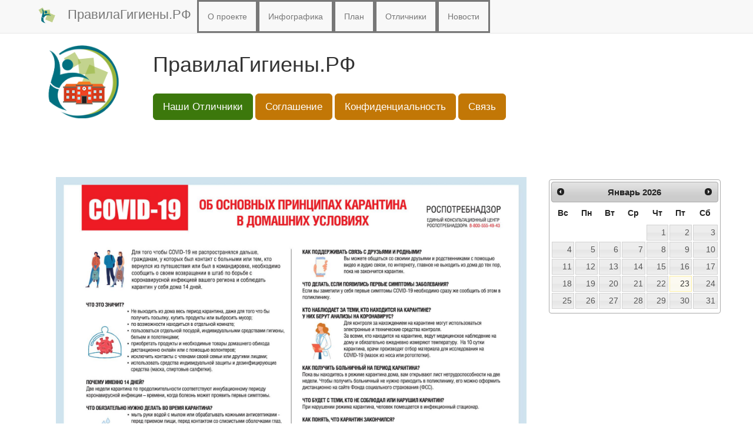

--- FILE ---
content_type: text/html; charset=UTF-8
request_url: http://xn--80aaffamrcbz2ann9n.xn--p1ai/lenta/news/category=28
body_size: 5797
content:

<!DOCTYPE html>
<html>
    <head>
        <meta http-equiv="Content-Type" content="text/html; charset=UTF-8"/>

	<meta name="description" content="правилагигиены.РФ курсы, Правила гигиены Курс повышения квалификации">
	<meta name="Keywords" content="правилагигиены.РФ курсы, Правила гигиены Курс повышения квалификации">
				
	    <title>ПравилаГигиены.РФ</title>

		<link rel="icon" type="image/x-icon" href="http://правилагигиены.рф/web/graphics/favicon.png">
		<link rel="shortcut icon" type="image/x-icon" href="http://правилагигиены.рф/web/graphics/favicon.png">
		
		<link rel="stylesheet" type="text/css" href="/web/css/bootstrap.css" >
		<link rel="stylesheet" type="text/css" href="/web/css/chosen.css" >
		<link rel="stylesheet" type="text/css" href="/web/css/scrollbar.css" >
		<link rel="stylesheet" type="text/css" href="/web/css/jquery-ui.css" >
		<link rel="stylesheet" type="text/css" href="/web/css/custom.css" >
		<link rel="stylesheet" type="text/css" href="/web/java_css_packeges/checkbox-radio-set/bower_components/Font-Awesome/css/font-awesome.css" >
		<link rel="stylesheet" type="text/css" href="/web/java_css_packeges/checkbox-radio-set/build.css" >
		<link rel="Stylesheet" type="text/css" href="/web/java_css_packeges/colorpicker/css/colorpicker.css" />



		<script src="/web/java/jquery-1.11.0.js" ></script>
		<script src="/web/java/jquery-ui.js" ></script>
		<script src="/web/java/ipay.js" ></script>		
		<script src="/web/java/bootstrap.js" ></script>
		<script src="/web/java/scriptjava.js" ></script>
		<script src="/web/java/bootstrap.file-input.js" ></script>
		<script src="/web/java/chosen.js" ></script>
		<script src="/web/java/flowplayer-3.2.13.min.js" ></script>
		<script src="/web/java/jquery.waitforimages.js" ></script>
		<script src="/web/java_css_packeges/ckeditor/ckeditor.js" ></script>
		<script src="/web/java_css_packeges/colorpicker/js/colorpicker.js"></script>
		<script src="/web/java/custom.js?ver=111433557777" ></script>
		<script src="/web/java/jquery.maskedinput.js" ></script>
		<script src="/web/java/jquery.inputmask.bundle.js" ></script>
	
			
		<script>
		
			var slidingProcess = false;
			var initiated = false;
			var spinner = '<i class="fa fa-spinner fa-spin fa-2x"></i>';
			var rightSpinner = '<i class="fa fa-spinner fa-spin fa-2x top-right-absolute1"></i>';
			var spinnerClass = 'fa fa-spinner fa-spin fa-2x';
			var crossClass = 'fa fa-times fa-2x';
			var crossClass1 = 'fa fa-times fa-3x cursor-p m-l-10 pos-r top-10';
			var plusClass = 'fa fa-plus fa-2x';			
		</script>


		<style>
			
																								
			.chosen-container .chosen-drop,.chosen-container-single .chosen-single,.chosen-container-active .chosen-single,.chosen-container-active.chosen-with-drop .chosen-single,.chosen-container-active .chosen-choices 
			{
				border-color:#d68d20 !important; 
			}
			.chosen-container .chosen-results li.highlighted {
				background-color: #d68d20 !important;
			}
			.panel.panel-primary > .panel-heading > h3.panel-title
			{
				font-size:px !important;
				color:#ffffff !important;
			}
			.panel.panel-primary
			{
				border-color:#d68d20 !important;
			}
			.panel.panel-primary > .panel-heading
			{
				background-color:#c27706 !important; 
				border-color:#d68d20 !important; 
				
			}
			.form-button
			{
				white-space:normal;
				background-color:#c27706 !important;
				color:#ffffff !important;
				border-color:#d68d20 !important;
			}
			.form-button:hover
			{
				background-color:#d68d20 !important;
				color:#ffffff !important;				
			}
			.form-button:active
			{
				background-color:#d68d20 !important;				
			}
		</style>
        
	
    </head>
    <body style="padding-bottom:55px">  
		<div class=container>
			<div class="row h-50"></div>
		</div>
		<div class=container>
			<div class="row">
				<div class="navbar navbar-default navbar-fixed-top" role="navigation">
					<div class="container">
						<div class="navbar-header">
							<button type="button" class="navbar-toggle" data-toggle="collapse" data-target="#bs-example-navbar-collapse-6">
								<span class="sr-only">Toggle navigation</span>
								<span class="icon-bar"></span>
								<span class="icon-bar"></span>
								<span class="icon-bar"></span>
							</button>
							<a class="navbar-brand"  href="http://правилагигиены.рф"><img src="/web/graphics/brend.png" class="w-30-px h-30 m-r-20">ПравилаГигиены.РФ</a>
						</div>

						<div class="collapse navbar-collapse" id="bs-example-navbar-collapse-6">


							<ul class="nav navbar-nav">
																											 
		

				
									<li><a 
																																																																																

										style="
											background-color:; 
											color:; 

											border-color:;
											border-style:solid; 
											font-size:px; 
											
										"
									
										onmouseover	=
										"
											if(!$(this).hasClass('active'))
											{
												$(this).css({'background-color':''});
												$(this).css({'color':''});
											}
										" 
										onmouseout	=
										"
											if(!$(this).hasClass('active'))
											{
												$(this).css({'background-color' : ''});
												$(this).css({'color'		: ''});
											}
										"
										onmouseup	=
										"
											if(!$(this).hasClass('active'))
											{
												$(this).css({'background-color' : ''});
											}
										"
										onmousedown	=
										"
											if(!$(this).hasClass('active'))
											{
												$(this).css({'background-color':''});
											}
										" 
																																																																																										 href=/lenta/news/category=26  >О проекте</a></li>
																																				 
		

				
									<li><a 
																																																																																

										style="
											background-color:; 
											color:; 

											border-color:;
											border-style:solid; 
											font-size:px; 
											
										"
									
										onmouseover	=
										"
											if(!$(this).hasClass('active'))
											{
												$(this).css({'background-color':''});
												$(this).css({'color':''});
											}
										" 
										onmouseout	=
										"
											if(!$(this).hasClass('active'))
											{
												$(this).css({'background-color' : ''});
												$(this).css({'color'		: ''});
											}
										"
										onmouseup	=
										"
											if(!$(this).hasClass('active'))
											{
												$(this).css({'background-color' : ''});
											}
										"
										onmousedown	=
										"
											if(!$(this).hasClass('active'))
											{
												$(this).css({'background-color':''});
											}
										" 
																																																																																										 href=/lenta/news/category=29  >Инфографика</a></li>
																																				 
		

				
									<li><a 
																																																																																

										style="
											background-color:; 
											color:; 

											border-color:;
											border-style:solid; 
											font-size:px; 
											
										"
									
										onmouseover	=
										"
											if(!$(this).hasClass('active'))
											{
												$(this).css({'background-color':''});
												$(this).css({'color':''});
											}
										" 
										onmouseout	=
										"
											if(!$(this).hasClass('active'))
											{
												$(this).css({'background-color' : ''});
												$(this).css({'color'		: ''});
											}
										"
										onmouseup	=
										"
											if(!$(this).hasClass('active'))
											{
												$(this).css({'background-color' : ''});
											}
										"
										onmousedown	=
										"
											if(!$(this).hasClass('active'))
											{
												$(this).css({'background-color':''});
											}
										" 
																																																																																										 href=/lenta/news/category=30  >План</a></li>
																																				 
		

				
									<li><a 
																																																																																

										style="
											background-color:; 
											color:; 

											border-color:;
											border-style:solid; 
											font-size:px; 
											
										"
									
										onmouseover	=
										"
											if(!$(this).hasClass('active'))
											{
												$(this).css({'background-color':''});
												$(this).css({'color':''});
											}
										" 
										onmouseout	=
										"
											if(!$(this).hasClass('active'))
											{
												$(this).css({'background-color' : ''});
												$(this).css({'color'		: ''});
											}
										"
										onmouseup	=
										"
											if(!$(this).hasClass('active'))
											{
												$(this).css({'background-color' : ''});
											}
										"
										onmousedown	=
										"
											if(!$(this).hasClass('active'))
											{
												$(this).css({'background-color':''});
											}
										" 
																																																																																										 href=http://правилагигиены.рф/user/mytwig/board  >Отличники</a></li>
																																				 
		

				
									<li><a 
																																																																																

										style="
											background-color:; 
											color:; 

											border-color:;
											border-style:solid; 
											font-size:px; 
											
										"
									
										onmouseover	=
										"
											if(!$(this).hasClass('active'))
											{
												$(this).css({'background-color':''});
												$(this).css({'color':''});
											}
										" 
										onmouseout	=
										"
											if(!$(this).hasClass('active'))
											{
												$(this).css({'background-color' : ''});
												$(this).css({'color'		: ''});
											}
										"
										onmouseup	=
										"
											if(!$(this).hasClass('active'))
											{
												$(this).css({'background-color' : ''});
											}
										"
										onmousedown	=
										"
											if(!$(this).hasClass('active'))
											{
												$(this).css({'background-color':''});
											}
										" 
																																																																																										 href=/lenta/news/category=33  >Новости</a></li>
																								</ul>
															<div class="container-fluid topcontent widget">  
									
								</div>
													</div>
					</div>
				</div>	
			</div>

		</div>
		<div class=container>
			<div class="row m-b-20 m-t-20">

				<div class="col-lg-12 col-md-12 col-sm-12 col-xs-12">
					<div class=row>	
						<div class="col-lg-2 col-md-2 col-sm-2 hidden-xs">
							<img src="/web/graphics/logo.png" width=80%>
						</div>	
						<div class="col-lg-10 col-md-10 col-sm-10 col-xs-12">	
							<div class="row p-l-10">
								<h1>ПравилаГигиены.РФ</h1>
							</div>
							<div class="row m-t-20 p-l-10">
																											 
		


									<a 																																																																						

										style="
											background-color:#3c780c; 
											color:#ffffff; 

											border-color:#c27706;
											border-style:solid; 
											font-size:px; 
											color:#FFFFFF;background-color:#3c780c;opacity:1;font-family: Arial;font-size:13pt;border-color: #3c780c;border-style:solid;margin-left:0%;margin-right:0%;margin-bottom:0%;margin-top:0%;border-top-le
										"
									
										onmouseover	=
										"
											if(!$(this).hasClass('active'))
											{
												$(this).css({'background-color':'#3c780c'});
												$(this).css({'color':'#ffffff'});
											}
										" 
										onmouseout	=
										"
											if(!$(this).hasClass('active'))
											{
												$(this).css({'background-color' : '#3c780c'});
												$(this).css({'color'		: '#ffffff'});
											}
										"
										onmouseup	=
										"
											if(!$(this).hasClass('active'))
											{
												$(this).css({'background-color' : '#3c780c'});
											}
										"
										onmousedown	=
										"
											if(!$(this).hasClass('active'))
											{
												$(this).css({'background-color':'#3c780c'});
											}
										" 
																																																																																											  href=/user/mytwig/board   class="btn btn-primary btn-lg m-r-10 m-t-5">Наши Отличники</a>
																									
																											 
		


									<a 																																																																						

										style="
											background-color:#c27706; 
											color:#ffffff; 

											border-color:#c27706;
											border-style:solid; 
											font-size:px; 
											color:#FFFFFF;background-color: #c27706;opacity:1;font-family: Arial;font-size:13pt;border-color: #c27706;border-style:solid;margin-left:0%;margin-right:0%;margin-bottom:0%;margin-top:0%;border-top-le
										"
									
										onmouseover	=
										"
											if(!$(this).hasClass('active'))
											{
												$(this).css({'background-color':'#c28529'});
												$(this).css({'color':'#ffffff'});
											}
										" 
										onmouseout	=
										"
											if(!$(this).hasClass('active'))
											{
												$(this).css({'background-color' : '#c27706'});
												$(this).css({'color'		: '#ffffff'});
											}
										"
										onmouseup	=
										"
											if(!$(this).hasClass('active'))
											{
												$(this).css({'background-color' : '#c27706'});
											}
										"
										onmousedown	=
										"
											if(!$(this).hasClass('active'))
											{
												$(this).css({'background-color':'#c28529'});
											}
										" 
																																																																																											  href=/lenta/news/category=2   class="btn btn-primary btn-lg m-r-10 m-t-5">Соглашение</a>
																									
																											 
		


									<a 																																																																						

										style="
											background-color:#c27706; 
											color:#ffffff; 

											border-color:#c27706;
											border-style:solid; 
											font-size:px; 
											color:#FFFFFF;background-color: #c27706;opacity:1;font-family: Arial;font-size:13pt;border-color: #c27706;border-style:solid;margin-left:0%;margin-right:0%;margin-bottom:0%;margin-top:0%;border-top-le
										"
									
										onmouseover	=
										"
											if(!$(this).hasClass('active'))
											{
												$(this).css({'background-color':'#c28529'});
												$(this).css({'color':'#ffffff'});
											}
										" 
										onmouseout	=
										"
											if(!$(this).hasClass('active'))
											{
												$(this).css({'background-color' : '#c27706'});
												$(this).css({'color'		: '#ffffff'});
											}
										"
										onmouseup	=
										"
											if(!$(this).hasClass('active'))
											{
												$(this).css({'background-color' : '#c27706'});
											}
										"
										onmousedown	=
										"
											if(!$(this).hasClass('active'))
											{
												$(this).css({'background-color':'#c28529'});
											}
										" 
																																																																																											  href=/lenta/news/category=1   class="btn btn-primary btn-lg m-r-10 m-t-5">Конфиденциальность</a>
																									
																											 
		


									<a 																																																																						

										style="
											background-color:#c27706; 
											color:#ffffff; 

											border-color:#c27706;
											border-style:solid; 
											font-size:px; 
											color:#FFFFFF;background-color: #c27706;opacity:1;font-family: Arial;font-size:13pt;border-color: #c27706;border-style:solid;margin-left:0%;margin-right:0%;margin-bottom:0%;margin-top:0%;border-top-le
										"
									
										onmouseover	=
										"
											if(!$(this).hasClass('active'))
											{
												$(this).css({'background-color':'#c28529'});
												$(this).css({'color':'#ffffff'});
											}
										" 
										onmouseout	=
										"
											if(!$(this).hasClass('active'))
											{
												$(this).css({'background-color' : '#c27706'});
												$(this).css({'color'		: '#ffffff'});
											}
										"
										onmouseup	=
										"
											if(!$(this).hasClass('active'))
											{
												$(this).css({'background-color' : '#c27706'});
											}
										"
										onmousedown	=
										"
											if(!$(this).hasClass('active'))
											{
												$(this).css({'background-color':'#c28529'});
											}
										" 
																																																																																											  href=/msg   class="btn btn-primary btn-lg m-r-10 m-t-5">Связь</a>
																									
																																
							</div>
						</div>					
					</div>					
				</div>						
			</div>
			   					<div class="container m-t-20 m-b-20 widget ">		
						
					</div>
							<div class=row>
				<div class="col-lg-12 col-md-12 col-sm-12 col-xs-12">
					<ul class="nav nav-tabs nav-justified">
																												</ul>
				</div>			
			</div>
			<div class=row>
				<div class="col-lg-9 col-md-9 col-sm-8 col-xs-12 p-t-30 p-l-25">
											
							
							
				

<div 
	class="infblck relative infoblock m-r-10  w-100  " 
	renew="/me/search/info/id=64/$$$"

				 
				
				
				
	
	style="  margin: 10px 0px; padding: 8px;
		 
		 
		 
		 
		 
		 
		 
		 
		 
		 
		 
		 
		 
			width:99%;					
	"
	>
	<div
		style='
			position: absolute;
			display: block;
			background-image: url("/web/graphics/info-bg.jpg");
			height: 100%;
			width: 100%;
			left: 0;
			top: 0;
			opacity: 0.0;
			z-index:-1;
			border-radius:inherit;
			
		'
	
	></div>
	<div class="p-4">
																			<div class=c-b></div>
	</div>

								
				<div style="text-align: center;"><img alt="" src="http://xn--80aaffamrcbz2ann9n.xn--p1ai/web/upload/cke/3114d5f5609ab98a60d4a1bd59d0c4a7.jpeg" style="height:565px; width:800px" /></div>

<div style="text-align: center;"><img alt="" src="http://xn--80aaffamrcbz2ann9n.xn--p1ai/web/upload/cke/533cbf56a4fae61c535e5de217481fa2.jpeg" style="height:565px; width:800px" /></div>

<div style="text-align: center;"><img alt="" src="http://xn--80aaffamrcbz2ann9n.xn--p1ai/web/upload/cke/b77c6f30e3dcb29e9ee2f80001d2893c.jpeg" style="height:565px; width:800px" /></div>

<div style="text-align: center;"><img alt="" src="http://xn--80aaffamrcbz2ann9n.xn--p1ai/web/upload/cke/f2b82facc1557cb09b2a093ee84456ab.jpeg" style="height:566px; width:800px" /></div>	
	
	<div class=c-b></div>
		<div class=c-b></div>
</div>

					
				

<div 
	class="infblck relative infoblock m-r-10  w-100  " 
	renew="/me/search/info/id=74/$$$"

				 
				
				
				
	
	style="  margin: 10px 0px; padding: 8px;
		 
		 
		 
		 
		 
		 
		 
		 
		 
		 
		 
		 
		 
			width:99%;					
	"
	>
	<div
		style='
			position: absolute;
			display: block;
			background-image: url("/web/graphics/info-bg.jpg");
			height: 100%;
			width: 100%;
			left: 0;
			top: 0;
			opacity: 0.0;
			z-index:-1;
			border-radius:inherit;
			
		'
	
	></div>
	<div class="p-4">
																			<div class=c-b></div>
	</div>

								
				<div style="text-align: justify;"><span style="font-size:18px"><span style="font-family:arial,helvetica,sans-serif">С 1 сентября 2021 года вступили в силу новые санитарные правила и нормы СанПиН 3.3686-21 &laquo;Санитарно-эпидемиологические требования по профилактике инфекционных заболеваний&raquo;, утверждённые Постановлением Главного государственного санитарного врача Российской Федерации.</span></span></div>

<div style="text-align: justify;"><br />
<span style="font-size:20px"><span style="font-family:arial,helvetica,sans-serif"><a href="https://академиягигиены.рф/lenta/priority/news/category=10" target="_blank"><span style="color:#FF0000">Открыт приём заявок от школ, детских садов, педагогических работников на прохождение специализированного курса повышения квалификации по программам:</span></a><br />
<br />
<a href="https://академиягигиены.рф/lenta/priority/news/category=10" target="_blank">Эпидемиологические компетенции педагога. СанПиН-20/21. Особенности работы школы в период пандемии. Дистанционные технологии в образовании. (72ч)</a><br />
<br />
<a href="https://академиягигиены.рф/lenta/priority/news/category=10" target="_blank">Эпидемиологические компетенции педагога. СанПиН-20/21. Особенности работы детского сада в период пандемии. (72ч)</a><br />
<br />
<a href="https://академиягигиены.рф/lenta/priority/news/category=10" target="_blank">Эпидемиологические компетенции педагога. СанПиН-20/21. Особенности работы образовательной организации в период пандемии. Дистанционные технологии в образовании. (72ч)</a><br />
<br />
<span style="font-size:18px">Обучение организовано в дистанционном формате на ведущей в сфере гигиены федеральной образовательной площадке РФ на основе целевых средств проекта федерального уровня.</span><br />
&nbsp;<br />
<a href="https://xn--80aajadgcvbbo1at0r1b.xn--p1ai/lenta/priority/news/category=10" target="_blank"><span style="color:#FF0000"><u>Перейти к подаче заявки</u></span></a><br />
<br />
<span style="font-size:18px">Вопросы соблюдения правил гигиены и мер предосторожности в организациях общего и дошкольного образования остаются весьма актуальными в 2021/22 учебном году. Меры предосторожности, выполнение правил гигиены, вакцинация доказали свою эффективность для снижения рисков появления новых очагов распространения коронавирусной инфекции.<br />
С целью изучения новых СанПиН-21 педагогическими работниками школ и детских садов запущен сервис на основе целевых средств федерального уровня.</span><br />
<br />
<a href="https://академиягигиены.рф/lenta/priority/news/category=10" target="_blank">Эпидемиологические компетенции педагога. СанПиН-20/21. Особенности работы школы в период пандемии. Дистанционные технологии в образовании. (72ч)</a><br />
<br />
<a href="https://академиягигиены.рф/lenta/priority/news/category=10" target="_blank">Эпидемиологические компетенции педагога. СанПиН-20/21. Особенности работы детского сада в период пандемии. (72ч)</a><br />
<br />
<a href="https://академиягигиены.рф/lenta/priority/news/category=10" target="_blank">Эпидемиологические компетенции педагога. СанПиН-20/21. Особенности работы образовательной организации в период пандемии. Дистанционные технологии в образовании. (72ч)</a><br />
<br />
<span style="font-size:18px">Обучение организовано в дистанционном формате на ведущей в сфере гигиены федеральной образовательной площадке РФ на основе целевых средств проекта федерального уровня.</span><br />
&nbsp;<br />
<a href="https://xn--80aajadgcvbbo1at0r1b.xn--p1ai/lenta/priority/news/category=10" target="_blank"><span style="color:#FF0000"><u>Перейти к подаче заявки</u></span></a></span></span></div>	
	
	<div class=c-b></div>
		<div class=c-b></div>
</div>

				</div>
				<div class="col-lg-3 col-md-3 col-sm-4 hidden-xs">
					<div class="row m-t-20">
    					<div class="row m-0 widget">
    						    							
    						    					</div>
							
						<div class="list-group">
						
												
						
						</div>					
						
						<div class="row m-0 widget">
													
											</div>					
					
					
						<ul class="list-group">
						
								
							
						</ul>
					</div>
					<div class=row>
						<div class="calendar"><span class="d-n">-</span></div>
					</div>		
					<div class="row m-t-20 m-b-20 widget">
													
											</div>			
				</div>			
			</div>			
		</div>
		
		
		<div class="modal fade" id="big-modal">
			<div class="modal-dialog">
				<div class="modal-content">
					<div class="modal-body">
						<span class="cross-modal-close" aria-hidden="true" data-dismiss="modal"></span>
						<div id="carousel-news-item" class="carousel slide" data-ride="carousel" data-interval="0" data-wrap="false">
							<div class="carousel-inner"></div>
						</div>
					</div>
				</div>
			</div>
			<div class="modal-str" id="news-str">
				<div class="narrow-container">
					<a class="hidden-str left-narrow" href="#carousel-news-item" data-slide="prev" id="str-l"></a>
					<a class="hidden-str right-narrow" href="#carousel-news-item" data-slide="next" id="str-r"></a>
				</div>
			</div>
		</div>


		<div id="mini-modal" class="modal fade">
			<div class="modal-dialog">
				<div class="modal-content">
					<div class="modal-header">
						<span class="cross-modal-close" aria-hidden="true" data-dismiss="modal"></span>
						<h4 class="modal-title">Заголовок модального окна</h4>
					</div>
					<div class="modal-body p-l-40">
						Содержимое модального окна...
					</div>
									</div>
			</div>
		</div>
	
		
		<script> 

		</script>
		<script>
			$(document).ready(function(){

				$('.colorpickerField').ColorPicker({
					onSubmit: function(hsb, hex, rgb, el) {
						$(el).val("#"+hex);
						$(el).ColorPickerHide();
					},
					onBeforeShow: function () {
						$(this).ColorPickerSetColor(this.value);
					},
					onChange: function (hsb, hex, rgb, el) {
						var textColor;
						$(el).css('background-color', '#' + hex);
						if (rgb.g < 140) textColor = '#FFFFFF';
						else textColor = '#000000';
						$(el).css('color', textColor);
						$(el).val("#"+hex);
					}
				});				

				$(".chosen").chosen({ allow_single_deselect: true }).closest("div.form-group.advansed").addClass("hidden");
				initialization();
			
				$elem = $("a[href='/lenta/news/category=28']").addClass("active").parent("li").addClass("active");
				$('li.active,a.active').each(function(){$(this).css({'background':$(this).attr('active-color'),'color':$(this).attr('active-text-color')})});				
				
				// При изменении размеров окна
				$(window).bind("load resize", function () {
					var modBodyPt = parseInt($("#big-modal .modal-body").css("padding-top"));
					$('#big-modal .modal-content').css('min-height', $(window).height() - 70);
					$("#big-modal .carousel-inner").css('min-height', $(window).height() - 2*modBodyPt - 70);				
				});
				// При открытии модального окна
				$('.modal').on('show.bs.modal', function (e){
					var w1 = self.innerWidth; 								// Ширина вместе с полосой прокрутки
					var w2 = $('body').width();								// Ширина без полосы прокрутки
					var ww = w1 - w2;										// Ширина вместе с полосой прокрутки
					$('body,.navbar-fixed-top').css('padding-right', ww);	// Добавляем паддинг к боди, чтобы не было скачка
					$('.modal-str').width(w2);								// Ширину дива со стрелками перелистывания слайдов выставляем равной ширине изначального боди, чтобы стрелки отцентрировать
					//alert("Сейчас уберутся стрелки");
					//check_narrows();
				});
				// При сокрытии модального окна
				$('.modal').on('hidden.bs.modal', function (e){
					$('body,.navbar-fixed-top').css('padding-right', 0);
					if(!sliding()){clear_carousel()};
					$("a.left-narrow").removeClass("otk_str");
					$("a.right-narrow").removeClass("otk_str");
					$("div.active-editing").removeClass("active-editing");
				});
				// При начале промотки карусели
				$('#carousel-news-item').on('slide.bs.carousel', function (e){
					//alert("Началась смена слайдов");
					startSlidingProcess();									
				});				
				// В конце промотки карусели
				$('#carousel-news-item').on('slid.bs.carousel', function (e){
					//alert("Закончилась смена слайдов");
					if(!$('#big-modal').hasClass('in')){clear_carousel()};
					stopSlidingProcess();				
				});	
				// При полном открытии окна
				$('.modal').on('shown.bs.modal', function (e){
					$(".chosen").chosen({ allow_single_deselect: true });
					$('.colorpickerField').ColorPicker({
						onSubmit: function(hsb, hex, rgb, el) {
							$(el).val("#"+hex);
							$(el).ColorPickerHide();
						},
						onBeforeShow: function () {
							$(this).ColorPickerSetColor(this.value);
						},
						onChange: function (hsb, hex, rgb, el) {
							var textColor;
							$(el).css('background-color', '#' + hex);
							if (rgb.g < 140) textColor = '#FFFFFF';
							else textColor = '#000000';
							$(el).css('color', textColor);
							$(el).val("#"+hex);
						}
					});
				});
				// При щелчке на стрелку перемотки слайдов
				$('.left-narrow,.right-narrow').bind('click', function (e){if(!sliding()){slide($(e.target).attr("data-slide"))} /*alert(sliding());alert("Кликнули на стрелку")*/});


				

			});
		</script>
		<div id=footer style="height:55px"><div id=footer_div><div style="float:left;max-width:70%" class="linksdivinfooter"></div><div style="text-align: right;"><span style="font-size:12px"><span style="color:#000000"><span style="font-family:arial,helvetica,sans-serif">&copy;2022 </span></span><span style="font-family:arial,helvetica,sans-serif">ПравилаГигиены.РФ</span><span style="color:#000000"><span style="font-family:arial,helvetica,sans-serif"> Все права защищены</span></span></span></div></div></div>
    <specialtag> </specialtag></body>
</html>


--- FILE ---
content_type: application/javascript
request_url: http://xn--80aaffamrcbz2ann9n.xn--p1ai/web/java/ipay.js
body_size: 2747
content:
(function () {

  var defaults = {
    api_token: 'MERCHANT_TOKEN', // public test token
    language: 'en',
    classNamePreloader: 'payment-preloader',
    preloadBorderColor: '#13a024'  // Устанавливает цвет прелоадера. Пишется в HEX-формате.
  };

  var options = {};

  this.IPAY = function() {

    if (arguments[0] && typeof arguments[0] === "object") {
      options = extendDefaults(defaults, arguments[0]);
    }

    function extendDefaults(source, properties) {
      var property;
      for (property in properties) {
        if (properties.hasOwnProperty(property)) {
          source[property] = properties[property];
        }
      }
      return source;
    }

    function createPreloader() {
      var preloadBlock = document.createElement('div'),
          preloader = document.createElement('div'),
          style = document.createElement('style'),
          keyFrames = '\
                      @-webkit-keyframes load8 {\
                          0% {\
                              -webkit-transform: rotate(0deg);\
                              transform: rotate(0deg);\
                          }\
                          100% {\
                              -webkit-transform: rotate(360deg);\
                              transform: rotate(360deg);\
                          }\
                      }\
                      @keyframes load8 {\
                           0% {\
                                -webkit-transform: rotate(0deg);\
                                transform: rotate(0deg);\
                           }\
                          100% {\
                                -webkit-transform: rotate(360deg);\
                                transform: rotate(360deg);\
                          }\
                      }';

      preloadBlock.style.cssText = "position: fixed; \
                                    height: 100%;\
                                    left: 0; \
                                    top: 0; \
                                    width: 100%; \
                                    background-color: rgba(27, 27, 27, 0.3); \
                                    z-index: 100; \
                                    display: none; \
                                    ";
      
      preloader.style.cssText    =  "margin: auto; \
                                     top: 0; \
                                     bottom: 0; \
                                     left: 0; \
                                     right: 0; \
                                     border-radius: 50%; \
                                     width: 9em; \
                                     height: 9em; \
                                     font-size: 8px; \
                                     position: absolute; \
                                     text-indent: -9999em; \
                                     border-top: 1.1em solid #fff; \
                                     border-right: 1.1em solid #fff; \
                                     border-bottom: 1.1em solid #fff; \
                                     border-left-width: 1.1em; \
                                     border-left-style: solid;\
                                     transform: translateZ(0); \
                                     -webkit-animation: load8 1s infinite linear;\
                                     animation: load8 1s infinite linear;\
                                     ";
      
      preloader.style.borderLeftColor = options.preloadBorderColor;

      style.innerHTML = keyFrames;
      document.querySelector('head').appendChild(style);
      
      preloadBlock.className = options.classNamePreloader;
      
      preloadBlock.appendChild(preloader);
      document.body.appendChild(preloadBlock);
      
      return preloadBlock;
    }

    document.addEventListener("DOMContentLoaded", createPreloader);

  };
  

  this.ipayCheckout = function(mylink, successCallback, failureCallback) {
    var preloader = document.querySelector('.' + options.classNamePreloader);
    preloader.style.display = 'block'; // Показываем прелоадер перед монтированием айфрейма
    window.addEventListener('message', gotEvent);

    var sberbank_link = mylink;

    function createIframe(mylink) {
      var iframe       = document.createElement('iframe'),
          iframeStyle  = iframe.style,
          //orderStr     = JSON.stringify(order),
          scrollLeft   = window.pageXOffset,
          scrollTop    = window.pageYOffset + 'px',
          scrollHeight = document.body.scrollHeight;

      iframeStyle.position  = 'absolute';
      iframeStyle.width     = '100%';
      iframeStyle.height    = '100%';
      iframeStyle.display   = 'block';
      iframeStyle.border    = '0px';
      iframeStyle.top       = '0px';
      iframeStyle.left      = scrollLeft + 'px';
      iframeStyle.overflowX = 'hidden';
      iframeStyle.overflowY = 'scroll';
      iframeStyle.zIndex    = '10000';
      iframe.id             = options.api_token;
		iframe.src            = mylink+'&modal=true';
	 /*iframe.src            = 'https://3dsec.sberbank.ru/demopayment/docsite/payform-1.html?token='
                            + options.api_token
                            + '&modal=true&order='
                            + orderStr;*/

      iframe.setAttribute('allowfullscreen', ''); // на будущее, разрешение полноэкранного режима айфрейма
      iframe.setAttribute('data-offset', scrollTop);

      document.body.insertBefore(iframe, document.body.firstChild);

      return iframe;
    }

    createIframe(sberbank_link); // Создаем iframe в DOM-дереве
    
    var iframe = document.querySelector('iframe');
    

    function gotEvent(e) {
      var data = e.data, 
          offset = parseInt(iframe.getAttribute('data-offset')) || window.pageYOffset,
          preloader = document.querySelector('.' + options.classNamePreloader),
          scroll = {
            offset: offset
          };
      
      // Fix chrome bug
      if (typeof e.data === 'string') {
        data = JSON.parse(e.data);
      }
      if (!('type' in data)) {
        return;
      }
      switch (data.type) {
        case 'LOADED':
          // Содержимое iframe загрузилось
          if (data) {
            scroll = JSON.stringify(scroll);
            window.scrollTo(0, parseInt(offset));
            /**
             * Отсчитываем скролл сверху и передаём эту цифру в iframe
             */
            document.getElementById(options.api_token).contentWindow.postMessage(scroll, '*'); 
            preloader.style.display = 'none'; //убираем прелоадер
          }
          break;

        case 'ACS':
          if (data) {
            iframe.style.backgroundColor = '#fff';
            window.scrollTo(0, 0);
          }
          break;

        case 'APPROVE':
          iframe.style.backgroundColor = 'transparent';
          window.scrollTo(0, offset);
          successCallback(data.data);
          window.removeEventListener('message', gotEvent);
          break;

        case 'DECLINE':
          iframe.style.backgroundColor = 'transparent';
          window.scrollTo(0, offset);
          failureCallback(data.data);
          window.removeEventListener('message', gotEvent);
          break;

        case 'CLOSE':
          window.removeEventListener('message', gotEvent);
          break;

        default:
          console.warn('Incorrect iframe message');
      }
    }

    window.addEventListener('message', closeModal);

    function closeModal(e) {
      var data   = e.data;
      if (typeof e.data === 'string') {
        data = JSON.parse(e.data);
      }
      if (!('type' in data)) {
        return;
      }
      if (data.type === 'CLOSE') {
        document.body.removeChild(iframe);       //По кнопке закрытия удаляем айфрейм из DOM-дерева
        document.body.getAttribute('style');
        document.body.removeAttribute('style');   //и разблокировываем исходную страницу
        window.removeEventListener('message', closeModal);
      }
    }
  };

})();

//функция проверки закрытия сбербанковского айфрейма
function timer_func(){
	var timer=setInterval(
	function(){
		if ($('#api_token').length==0)
		{
			//window.location.reload();	
			location.href=getCookie("refdomain")+"/me/data/logined";
			clearInterval(timer);
		}
	}
	,1000);
}

//выцепить id заказа из url
function getOrderId(name, url) {
    if (!url) url = window.location.href;
    name = name.replace(/[\[\]]/g, "\\$&");
    var regex = new RegExp("[?&]" + name + "(=([^&#]*)|&|#|$)"),
        results = regex.exec(url);
    if (!results) return null;
    if (!results[2]) return '';
    return decodeURIComponent(results[2].replace(/\+/g, " "));
}

var ipay = new IPAY({
api_token : "api_token"
});


--- FILE ---
content_type: application/javascript
request_url: http://xn--80aaffamrcbz2ann9n.xn--p1ai/web/java_css_packeges/colorpicker/js/colorpicker.js
body_size: 3874
content:
/**
 *
 * Color picker
 * Author: Stefan Petre www.eyecon.ro
 * 
 * Dual licensed under the MIT and GPL licenses
 * 
 */
(function ($) {
	var ColorPicker = function () {
		var
			ids = {},
			inAction,
			charMin = 65,
			visible,
			tpl = '<div class="colorpicker"><div class="colorpicker_color"><div><div></div></div></div><div class="colorpicker_hue"><div></div></div><div class="colorpicker_new_color"></div><div class="colorpicker_current_color"></div><div class="colorpicker_hex"><input type="text" maxlength="6" size="6" /></div><div class="colorpicker_rgb_r colorpicker_field"><input type="text" maxlength="3" size="3" /><span></span></div><div class="colorpicker_rgb_g colorpicker_field"><input type="text" maxlength="3" size="3" /><span></span></div><div class="colorpicker_rgb_b colorpicker_field"><input type="text" maxlength="3" size="3" /><span></span></div><div class="colorpicker_hsb_h colorpicker_field"><input type="text" maxlength="3" size="3" /><span></span></div><div class="colorpicker_hsb_s colorpicker_field"><input type="text" maxlength="3" size="3" /><span></span></div><div class="colorpicker_hsb_b colorpicker_field"><input type="text" maxlength="3" size="3" /><span></span></div><div class="colorpicker_submit"></div></div>',
			defaults = {
				eventName: 'click',
				onShow: function () {},
				onBeforeShow: function(){},
				onHide: function () {},
				onChange: function () {},
				onSubmit: function () {},
				color: 'ff0000',
				livePreview: true,
				flat: false
			},
			fillRGBFields = function  (hsb, cal) {
				var rgb = HSBToRGB(hsb);
				$(cal).data('colorpicker').fields
					.eq(1).val(rgb.r).end()
					.eq(2).val(rgb.g).end()
					.eq(3).val(rgb.b).end();
			},
			fillHSBFields = function  (hsb, cal) {
				$(cal).data('colorpicker').fields
					.eq(4).val(hsb.h).end()
					.eq(5).val(hsb.s).end()
					.eq(6).val(hsb.b).end();
			},
			fillHexFields = function (hsb, cal) {
				$(cal).data('colorpicker').fields
					.eq(0).val(HSBToHex(hsb)).end();
			},
			setSelector = function (hsb, cal) {
				$(cal).data('colorpicker').selector.css('backgroundColor', '#' + HSBToHex({h: hsb.h, s: 100, b: 100}));
				$(cal).data('colorpicker').selectorIndic.css({
					left: parseInt(150 * hsb.s/100, 10),
					top: parseInt(150 * (100-hsb.b)/100, 10)
				});
			},
			setHue = function (hsb, cal) {
				$(cal).data('colorpicker').hue.css('top', parseInt(150 - 150 * hsb.h/360, 10));
			},
			setCurrentColor = function (hsb, cal) {
				$(cal).data('colorpicker').currentColor.css('backgroundColor', '#' + HSBToHex(hsb));
			},
			setNewColor = function (hsb, cal) {
				$(cal).data('colorpicker').newColor.css('backgroundColor', '#' + HSBToHex(hsb));
			},
			keyDown = function (ev) {
				var pressedKey = ev.charCode || ev.keyCode || -1;
				if ((pressedKey > charMin && pressedKey <= 90) || pressedKey == 32) {
					return false;
				}
				var cal = $(this).parent().parent();
				if (cal.data('colorpicker').livePreview === true) {
					change.apply(this);
				}
			},
			change = function (ev) {
				var cal = $(this).parent().parent(), col;
				if (this.parentNode.className.indexOf('_hex') > 0) {
					cal.data('colorpicker').color = col = HexToHSB(fixHex(this.value));
				} else if (this.parentNode.className.indexOf('_hsb') > 0) {
					cal.data('colorpicker').color = col = fixHSB({
						h: parseInt(cal.data('colorpicker').fields.eq(4).val(), 10),
						s: parseInt(cal.data('colorpicker').fields.eq(5).val(), 10),
						b: parseInt(cal.data('colorpicker').fields.eq(6).val(), 10)
					});
				} else {
					cal.data('colorpicker').color = col = RGBToHSB(fixRGB({
						r: parseInt(cal.data('colorpicker').fields.eq(1).val(), 10),
						g: parseInt(cal.data('colorpicker').fields.eq(2).val(), 10),
						b: parseInt(cal.data('colorpicker').fields.eq(3).val(), 10)
					}));
				}
				if (ev) {
					fillRGBFields(col, cal.get(0));
					fillHexFields(col, cal.get(0));
					fillHSBFields(col, cal.get(0));
				}
				setSelector(col, cal.get(0));
				setHue(col, cal.get(0));
				setNewColor(col, cal.get(0));
				cal.data('colorpicker').onChange.apply(cal, [col, HSBToHex(col), HSBToRGB(col),cal.data('colorpicker').el]);
			},
			blur = function (ev) {
				var cal = $(this).parent().parent();
				cal.data('colorpicker').fields.parent().removeClass('colorpicker_focus');
			},
			focus = function () {
				charMin = this.parentNode.className.indexOf('_hex') > 0 ? 70 : 65;
				$(this).parent().parent().data('colorpicker').fields.parent().removeClass('colorpicker_focus');
				$(this).parent().addClass('colorpicker_focus');
			},
			downIncrement = function (ev) {
				var field = $(this).parent().find('input').focus();
				var current = {
					el: $(this).parent().addClass('colorpicker_slider'),
					max: this.parentNode.className.indexOf('_hsb_h') > 0 ? 360 : (this.parentNode.className.indexOf('_hsb') > 0 ? 100 : 255),
					y: ev.pageY,
					field: field,
					val: parseInt(field.val(), 10),
					preview: $(this).parent().parent().data('colorpicker').livePreview					
				};
				$(document).bind('mouseup', current, upIncrement);
				$(document).bind('mousemove', current, moveIncrement);
			},
			moveIncrement = function (ev) {
				ev.data.field.val(Math.max(0, Math.min(ev.data.max, parseInt(ev.data.val + ev.pageY - ev.data.y, 10))));
				if (ev.data.preview) {
					change.apply(ev.data.field.get(0), [true]);
				}
				return false;
			},
			upIncrement = function (ev) {
				change.apply(ev.data.field.get(0), [true]);
				ev.data.el.removeClass('colorpicker_slider').find('input').focus();
				$(document).unbind('mouseup', upIncrement);
				$(document).unbind('mousemove', moveIncrement);
				return false;
			},
			downHue = function (ev) {
				var current = {
					cal: $(this).parent(),
					y: $(this).offset().top
				};
				current.preview = current.cal.data('colorpicker').livePreview;
				$(document).bind('mouseup', current, upHue);
				$(document).bind('mousemove', current, moveHue);
			},
			moveHue = function (ev) {
				change.apply(
					ev.data.cal.data('colorpicker')
						.fields
						.eq(4)
						.val(parseInt(360*(150 - Math.max(0,Math.min(150,(ev.pageY - ev.data.y))))/150, 10))
						.get(0),
					[ev.data.preview]
				);
				return false;
			},
			upHue = function (ev) {
				fillRGBFields(ev.data.cal.data('colorpicker').color, ev.data.cal.get(0));
				fillHexFields(ev.data.cal.data('colorpicker').color, ev.data.cal.get(0));
				$(document).unbind('mouseup', upHue);
				$(document).unbind('mousemove', moveHue);
				return false;
			},
			downSelector = function (ev) {
				var current = {
					cal: $(this).parent(),
					pos: $(this).offset()
				};
				current.preview = current.cal.data('colorpicker').livePreview;
				$(document).bind('mouseup', current, upSelector);
				$(document).bind('mousemove', current, moveSelector);
			},
			moveSelector = function (ev) {
				change.apply(
					ev.data.cal.data('colorpicker')
						.fields
						.eq(6)
						.val(parseInt(100*(150 - Math.max(0,Math.min(150,(ev.pageY - ev.data.pos.top))))/150, 10))
						.end()
						.eq(5)
						.val(parseInt(100*(Math.max(0,Math.min(150,(ev.pageX - ev.data.pos.left))))/150, 10))
						.get(0),
					[ev.data.preview]
				);
				return false;
			},
			upSelector = function (ev) {
				fillRGBFields(ev.data.cal.data('colorpicker').color, ev.data.cal.get(0));
				fillHexFields(ev.data.cal.data('colorpicker').color, ev.data.cal.get(0));
				$(document).unbind('mouseup', upSelector);
				$(document).unbind('mousemove', moveSelector);
				return false;
			},
			enterSubmit = function (ev) {
				$(this).addClass('colorpicker_focus');
			},
			leaveSubmit = function (ev) {
				$(this).removeClass('colorpicker_focus');
			},
			clickSubmit = function (ev) {
				var cal = $(this).parent();
				var col = cal.data('colorpicker').color;
				cal.data('colorpicker').origColor = col;
				setCurrentColor(col, cal.get(0));
				cal.data('colorpicker').onSubmit(col, HSBToHex(col), HSBToRGB(col), cal.data('colorpicker').el);
			},
			show = function (ev) {
				var cal = $('#' + $(this).data('colorpickerId'));
				cal.data('colorpicker').onBeforeShow.apply(this, [cal.get(0)]);
				var pos = $(this).offset();
				var viewPort = getViewport();
				var top = pos.top + this.offsetHeight;
				var left = pos.left;
				if (top + 176 > viewPort.t + viewPort.h) {
					top -= this.offsetHeight + 176;
				}
				if (left + 356 > viewPort.l + viewPort.w) {
					left -= 356;
				}
				cal.css({left: left + 'px', top: top + 'px'});
				if (cal.data('colorpicker').onShow.apply(this, [cal.get(0)]) != false) {
					cal.show();
				}
				$(document).bind('mousedown', {cal: cal}, hide);
				return false;
			},
			hide = function (ev) {
				if (!isChildOf(ev.data.cal.get(0), ev.target, ev.data.cal.get(0))) {
					if (ev.data.cal.data('colorpicker').onHide.apply(this, [ev.data.cal.get(0)]) != false) {
						ev.data.cal.hide();
					}
					$(document).unbind('mousedown', hide);
				}
			},
			isChildOf = function(parentEl, el, container) {
				if (parentEl == el) {
					return true;
				}
				if (parentEl.contains) {
					return parentEl.contains(el);
				}
				if ( parentEl.compareDocumentPosition ) {
					return !!(parentEl.compareDocumentPosition(el) & 16);
				}
				var prEl = el.parentNode;
				while(prEl && prEl != container) {
					if (prEl == parentEl)
						return true;
					prEl = prEl.parentNode;
				}
				return false;
			},
			getViewport = function () {
				var m = document.compatMode == 'CSS1Compat';
				return {
					l : window.pageXOffset || (m ? document.documentElement.scrollLeft : document.body.scrollLeft),
					t : window.pageYOffset || (m ? document.documentElement.scrollTop : document.body.scrollTop),
					w : window.innerWidth || (m ? document.documentElement.clientWidth : document.body.clientWidth),
					h : window.innerHeight || (m ? document.documentElement.clientHeight : document.body.clientHeight)
				};
			},
			fixHSB = function (hsb) {
				return {
					h: Math.min(360, Math.max(0, hsb.h)),
					s: Math.min(100, Math.max(0, hsb.s)),
					b: Math.min(100, Math.max(0, hsb.b))
				};
			}, 
			fixRGB = function (rgb) {
				return {
					r: Math.min(255, Math.max(0, rgb.r)),
					g: Math.min(255, Math.max(0, rgb.g)),
					b: Math.min(255, Math.max(0, rgb.b))
				};
			},
			fixHex = function (hex) {
				var len = 6 - hex.length;
				if (len > 0) {
					var o = [];
					for (var i=0; i<len; i++) {
						o.push('0');
					}
					o.push(hex);
					hex = o.join('');
				}
				return hex;
			}, 
			HexToRGB = function (hex) {
				var hex = parseInt(((hex.indexOf('#') > -1) ? hex.substring(1) : hex), 16);
				return {r: hex >> 16, g: (hex & 0x00FF00) >> 8, b: (hex & 0x0000FF)};
			},
			HexToHSB = function (hex) {
				return RGBToHSB(HexToRGB(hex));
			},
			RGBToHSB = function (rgb) {
				var hsb = {
					h: 0,
					s: 0,
					b: 0
				};
				var min = Math.min(rgb.r, rgb.g, rgb.b);
				var max = Math.max(rgb.r, rgb.g, rgb.b);
				var delta = max - min;
				hsb.b = max;
				if (max != 0) {
					
				}
				hsb.s = max != 0 ? 255 * delta / max : 0;
				if (hsb.s != 0) {
					if (rgb.r == max) {
						hsb.h = (rgb.g - rgb.b) / delta;
					} else if (rgb.g == max) {
						hsb.h = 2 + (rgb.b - rgb.r) / delta;
					} else {
						hsb.h = 4 + (rgb.r - rgb.g) / delta;
					}
				} else {
					hsb.h = -1;
				}
				hsb.h *= 60;
				if (hsb.h < 0) {
					hsb.h += 360;
				}
				hsb.s *= 100/255;
				hsb.b *= 100/255;
				return hsb;
			},
			HSBToRGB = function (hsb) {
				var rgb = {};
				var h = Math.round(hsb.h);
				var s = Math.round(hsb.s*255/100);
				var v = Math.round(hsb.b*255/100);
				if(s == 0) {
					rgb.r = rgb.g = rgb.b = v;
				} else {
					var t1 = v;
					var t2 = (255-s)*v/255;
					var t3 = (t1-t2)*(h%60)/60;
					if(h==360) h = 0;
					if(h<60) {rgb.r=t1;	rgb.b=t2; rgb.g=t2+t3}
					else if(h<120) {rgb.g=t1; rgb.b=t2;	rgb.r=t1-t3}
					else if(h<180) {rgb.g=t1; rgb.r=t2;	rgb.b=t2+t3}
					else if(h<240) {rgb.b=t1; rgb.r=t2;	rgb.g=t1-t3}
					else if(h<300) {rgb.b=t1; rgb.g=t2;	rgb.r=t2+t3}
					else if(h<360) {rgb.r=t1; rgb.g=t2;	rgb.b=t1-t3}
					else {rgb.r=0; rgb.g=0;	rgb.b=0}
				}
				return {r:Math.round(rgb.r), g:Math.round(rgb.g), b:Math.round(rgb.b)};
			},
			RGBToHex = function (rgb) {
				var hex = [
					rgb.r.toString(16),
					rgb.g.toString(16),
					rgb.b.toString(16)
				];
				$.each(hex, function (nr, val) {
					if (val.length == 1) {
						hex[nr] = '0' + val;
					}
				});
				return hex.join('');
			},
			HSBToHex = function (hsb) {
				return RGBToHex(HSBToRGB(hsb));
			},
			restoreOriginal = function () {
				var cal = $(this).parent();
				var col = cal.data('colorpicker').origColor;
				cal.data('colorpicker').color = col;
				fillRGBFields(col, cal.get(0));
				fillHexFields(col, cal.get(0));
				fillHSBFields(col, cal.get(0));
				setSelector(col, cal.get(0));
				setHue(col, cal.get(0));
				setNewColor(col, cal.get(0));
			};
		return {
			init: function (opt) {
				opt = $.extend({}, defaults, opt||{});
				if (typeof opt.color == 'string') {
					opt.color = HexToHSB(opt.color);
				} else if (opt.color.r != undefined && opt.color.g != undefined && opt.color.b != undefined) {
					opt.color = RGBToHSB(opt.color);
				} else if (opt.color.h != undefined && opt.color.s != undefined && opt.color.b != undefined) {
					opt.color = fixHSB(opt.color);
				} else {
					return this;
				}
				return this.each(function () {
					$(this).filter("input.colorpickerField").each(function(){
						var textColor,rgb;
						$(this).css('background-color', $(this).val());
						rgb=HexToRGB($(this).val());
						if (rgb.g < 140) textColor = '#FFFFFF';
						else textColor = '#000000';
						$(this).css('color', textColor);
					});
					if (!$(this).data('colorpickerId')) {
						var options = $.extend({}, opt);
						options.origColor = opt.color;
						var id = 'collorpicker_' + parseInt(Math.random() * 1000);
						$(this).data('colorpickerId', id);
						var cal = $(tpl).attr('id', id);
						if (options.flat) {
							cal.appendTo(this).show();
						} else {
							cal.appendTo(document.body);
						}
						options.fields = cal
											.find('input')
												.bind('keyup', keyDown)
												.bind('change', change)
												.bind('blur', blur)
												.bind('focus', focus);
						cal
							.find('span').bind('mousedown', downIncrement).end()
							.find('>div.colorpicker_current_color').bind('click', restoreOriginal);
						options.selector = cal.find('div.colorpicker_color').bind('mousedown', downSelector);
						options.selectorIndic = options.selector.find('div div');
						options.el = this;
						options.hue = cal.find('div.colorpicker_hue div');
						cal.find('div.colorpicker_hue').bind('mousedown', downHue);
						options.newColor = cal.find('div.colorpicker_new_color');
						options.currentColor = cal.find('div.colorpicker_current_color');
						cal.data('colorpicker', options);
						cal.find('div.colorpicker_submit')
							.bind('mouseenter', enterSubmit)
							.bind('mouseleave', leaveSubmit)
							.bind('click', clickSubmit);
						fillRGBFields(options.color, cal.get(0));
						fillHSBFields(options.color, cal.get(0));
						fillHexFields(options.color, cal.get(0));
						setHue(options.color, cal.get(0));
						setSelector(options.color, cal.get(0));
						setCurrentColor(options.color, cal.get(0));
						setNewColor(options.color, cal.get(0));
						if (options.flat) {
							cal.css({
								position: 'relative',
								display: 'block'
							});
						} else {
							$(this).bind(options.eventName, show);
						}
					}
				});
			},
			showPicker: function() {
				return this.each( function () {
					if ($(this).data('colorpickerId')) {
						show.apply(this);
					}
				});
			},
			hidePicker: function() {
				return this.each( function () {
					if ($(this).data('colorpickerId')) {
						$('#' + $(this).data('colorpickerId')).hide();
					}
				});
			},
			setColor: function(col) {
				if (typeof col == 'string') {
					col = HexToHSB(col);
				} else if (col.r != undefined && col.g != undefined && col.b != undefined) {
					col = RGBToHSB(col);
				} else if (col.h != undefined && col.s != undefined && col.b != undefined) {
					col = fixHSB(col);
				} else {
					return this;
				}
				return this.each(function(){
					if ($(this).data('colorpickerId')) {
						var cal = $('#' + $(this).data('colorpickerId'));
						cal.data('colorpicker').color = col;
						cal.data('colorpicker').origColor = col;
						fillRGBFields(col, cal.get(0));
						fillHSBFields(col, cal.get(0));
						fillHexFields(col, cal.get(0));
						setHue(col, cal.get(0));
						setSelector(col, cal.get(0));
						setCurrentColor(col, cal.get(0));
						setNewColor(col, cal.get(0));
					}
				});
			}
		};
	}();
	$.fn.extend({
		ColorPicker: ColorPicker.init,
		ColorPickerHide: ColorPicker.hidePicker,
		ColorPickerShow: ColorPicker.showPicker,
		ColorPickerSetColor: ColorPicker.setColor
	});
})(jQuery)


--- FILE ---
content_type: application/javascript
request_url: http://xn--80aaffamrcbz2ann9n.xn--p1ai/web/java/custom.js?ver=111433557777
body_size: 10812
content:
$.fn.modal.Constructor.prototype.enforceFocus = function() {
  modal_this = this
  $(document).on('focusin.modal', function (e) {
    if (modal_this.$element[0] !== e.target && !modal_this.$element.has(e.target).length 
    && !$(e.target.parentNode).hasClass('cke_dialog_ui_input_select') 
    && !$(e.target.parentNode).hasClass('cke_dialog_ui_input_text')) {
      modal_this.$element.focus()
    }
  })
};

//получить значение cookie по имени
function getCookie(name) {
	  var match = document.cookie.match(new RegExp('(^| )' + name + '=([^;]+)'));
	  if (match) return match[2];
	}

//создает форму и делает submit
function create_and_submit(json)
{
	    var form = document.createElement("form");
	    var params = JSON.parse(json);
	    form.setAttribute("method", "post");
	    form.setAttribute("action", params["path"]);
	    _domain = params["domain"];
	    //form.setAttribute("target", "_blank");
	    for(var key in params) {
	        if(params.hasOwnProperty(key)) {
	            var hiddenField = document.createElement("input");
	            hiddenField.setAttribute("type", "hidden");
	            hiddenField.setAttribute("name", key);
	            hiddenField.setAttribute("value", params[key]);
	
	            form.appendChild(hiddenField);
	         }
	    }
	
	    document.body.appendChild(form);
	    form.submit();
}

function clear_carousel() //очистка карусели
{
	$("#big-modal .carousel-inner").html("");
}
function add_body_padding() //добавить
{
	/*
	var w1 = self.innerWidth; 						// Ширина вместе с полосой прокрутки
	var w2 = $('body').width();						// Ширина без полосы прокрутки
	var ww = w1 - w2;							// Ширина вместе с полосой прокрутки
	var sliderWidth = $('.slide-panel-carousel').css('width');		// Ширина слайдерной панели
	// Получаем изначальные ширины элементов ( без изменения боди )
	$('.changable-width').each(function(){
		var width = $(this).css('width');					
		$(this).attr('wid', width);
	});
	$('body,.navbar-fixed-top').css('padding-right', ww);			// Добавляем паддинг к боди, чтобы не было скачка

	// Устанавливаем изначальные ширины элементов, чтобы не было скачка
	$('.changable-width').each(function(){					
		$(this).css('width', $(this).attr('wid'));
	});

	$('.slide-panel,.slide-panel-carousel').css('width', sliderWidth);	// Убираем скачок ширины слайдерной панели
	return w2;
	*/
}
function delete_body_padding()
{
	//$('body,.navbar-fixed-top').css('padding-right', 0);
}
function formOrder(f)
{
	var form = $(f); 
	var orderData = form.find('input[name=orderData]');
	var checked = $('input[type=checkbox][target=order]:checked');
	var amount = checked.length + 1;
	var dataString = '';
	var arr = new Array();

	checked.each(function(){
		arr.push($(this).prev('span').html());		
	});
	dataString = arr.join('-+-+-+-+-+-+-+-+-');

	orderData.val(dataString);

	
}
function orderCount()
{
	var amount = $('input[type=checkbox][target=order]:checked').length;
	$('.amount-cost').html('Итого: ' + (amount + 1) + ' заказов на сумму ');
	ajax_asynq('/me/pupils/getCost',
			function(){
				$('.amount-cost').append(spinner).append(' руб.');
			},
			function(html){
				$('.amount-cost').find('i.fa').replaceWith(parseInt(html));
			},
			{'amount':amount}
	);
}
function sendForm1(form)
{
	var output = $(form).closest('.panel').find("div.output");
	ajax_with_form(
		form,
		function(){output.html(spinner).slideDown()},
		function(response){
			if (!response.trim().startsWith('ERR!'))  //если ошибка
				form.trigger('reset');
			else
				response = response.trim().replace('ERR!','');
			output.html(response);setTimeout(function(){output.slideUp()}, 5000);
		}
	);
	return false;
}

function sendformfrommodal( 
		elem , 
		beginmessage  = "Подождите, действие выполняется...", 
		endmessage    = "Выполнено!", 
		errorcallback = function(request, status, error){
			servererror(request, status, error)
		}
	)
	{
		var form = $(elem).closest("form");
		var flag = true;
		form.find("[required=ok]").each(function(){
			if(flag)
			{
				var input = $(this).closest("div");
				var value  =  $(this).val();
				/*
				 * if(this.tagName=="SELECT" && $(this).hasClass("chosen")) { input =
				 * $("#" + $(this).attr("id") + "_chosen"); }
				 */
				if( !value )
				{
					flag = false; 
					input.attr("title",$(this).attr("title"))
					.attr("data-placement",$(this).attr("data-placement"))
					.focus().tooltip('show');
					$(".modal").animate({ scrollTop: input.get(0).offsetTop}, 500);
					
				}
				
			}
		});
		form.find("[limited=ok]").each(function(){
			if(flag)
			{
				if(this.tagName=="TEXTAREA")
				{
					var ckeDiv 		= $("#cke_"+$(this).attr("id"));
					var ckeTop 		= ckeDiv.get(0).offsetTop;
					var ckeStringLength 	= CKEDITOR.instances[$(this).attr("id")].getData().length;
					var limit 		= $(this).attr('lmt');
					var title 		= $(this).attr('title');
					var dataPlacement 	= $(this).attr('data-placement');
					var overlimit		= ckeStringLength >= limit;
					var blank 		= $(this).attr('nonblank') == "ok" && ckeStringLength==0 ;
					if( overlimit || blank)
					{
						flag = false; 
						ckeDiv.attr("title",title).attr("data-placement",dataPlacement).focus().tooltip('show');
						$(".modal").animate({ scrollTop: ckeTop}, 500);
						
					}
				}
			}
		});
		if(flag)
		{
			$(form).find("textarea").each(function(){

				var ckeinst = $(this).attr("id");	
				if(CKEDITOR.instances[ckeinst]) CKEDITOR.instances[ckeinst].updateElement();
			
			});
			ajax_with_form(
				form,
				function(){
					$("div#onsendmessage").find("#___beginmessage").html(beginmessage);
					$("div#onsendmessage").show().next().hide();
					$(".postupdate").html(spinner);
					$(elem).prop('disabled',true);
				},
				function(response){
					var firstresponse = response;
					var window_caller = $(".___active_window_caller___");
					if(window_caller.length == 1)
					{
						if(window_caller.hasClass("add-button-norenew")){
							$("div#onsentmessage").find("#___endmessage").html(endmessage);
							$("div#onsentmessage").slideDown().prev().hide();
							$(elem).prop('disabled',false);fullresetform(form);
							return;
						}
						var itsEditButton = window_caller.hasClass("edit-button");
						var itsAddButton  = window_caller.hasClass("add-button");
						if(itsEditButton || itsAddButton)
						{
							var renewlink = window_caller.attr("renew");
							if(renewlink)
							{
								var editableid = window_caller.attr("editableitem"),editablebodies = false,
								    editablefullbodies = false;

								if(itsEditButton && editableid){
									editablebodies = $(".resoursebody"+editableid);
									editablefullbodies = $(".fullresoursebody"+editableid);
								}
								if(itsEditButton || itsAddButton)
								{
									if(itsAddButton)
									{
										var idadded = firstresponse.replace(/[\n\r\s]/g,'');
										var numeric = idadded.match(/\d+/g);
										if(numeric) renewlink = renewlink.replace(/(\[ID\])/g,idadded);
									}
									ajax_asynq(
										renewlink,
										function(){
											if(itsEditButton) console.log("обновление");
											else if(itsAddButton) console.log("добавление");
											if(itsEditButton) editablebodies.html(spinner);
											if(itsEditButton) editablefullbodies.html(spinner);
										},
										function(response){
											if(itsEditButton)
											{
										var slidehtml = $(response), bodyslide;
									slidehtml.find(".edit-button").first().addClass('___active_window_caller___');
										bodyslide = slidehtml.find(".resoursebody"+editableid);
										editablebodies.replaceWith(bodyslide.clone(true,true));
										editablefullbodies.replaceWith(slidehtml);
											}
											else if(itsAddButton)
											{
												var addtop  = window_caller.hasClass("add-top");
												var adddown = window_caller.hasClass("add-down");
												if(addtop)
													added = window_caller.before(response).prev();
												else if(adddown) 
													added = window_caller.after(response).next();
												SCROLL_TO(added);
											}
										},
										{},
										errorcallback
									);
								}
							}
						}	
					}
					$("div#onsentmessage").find("#___endmessage").html(endmessage);
					$("div#onsentmessage").slideDown().prev().hide();
					$(elem).prop('disabled',false);
					if(itsAddButton) fullresetform(form);
					
					$(".postupdate").html("success"); // пока костыль для ответов
														// теста
				},
				{},
				errorcallback
				
			);
			return;		
		}	
	}

function recovery(elem)
{
	ajax_with_file(
		$(elem).closest("form").attr("id"),
		function(){
			$("#updated").hide();
			$("#loading").show();
		},
		function(){
			$("#loading").hide();
			$("#updated").slideDown();
		}
	);
}
function search(bSubm,out)
{
	var bSubm 		= $(bSubm);
	var form 		= bSubm.closest("form");
	var ajaxLink	= bSubm.attr("link");
	var partsLink	= ajaxLink.split("/");
	form.find("[target=search]").each(function(){
		if($(this).val())
			ajaxLink += ("/" +	$(this).attr("search") + "=" + $(this).val());
	});
	form.find("[target=choice]").each(function(){
		$('#'+$(this).attr('choice-input-id')).val($(this).val() ? '/'+$(this).val() : '');
	});
	form.find("[target=filter]").each(function(){
		if($(this).prop('checked') && $(this).val() || $(this).attr('hid-field')==1 && $(this).val())
			ajaxLink += $(this).val();
	});
	if(partsLink[1]=="lenta") ajaxLink += "/";
	ajax_asynq(
		ajaxLink,
		function(){$("#"+out).html(spinner)},
		function(responce){$("#"+out).html(responce)}
	);
}
function _delete(span)
{
	var data 					= {};	
	var span 					= $(span);
	var hide 					= span.attr("hide");
	var rest 					= span.attr("rest");
		
	if( span.attr("deleted") == "false" )
	{
		ajax_asynq(
			hide,
			function(){span.attr("deleted","true").removeClass(crossClass).addClass(spinnerClass)},
			function(response){span.removeClass(spinnerClass).addClass(plusClass).closest("div").toggleClass("bg-red")},
			data
		);
	}
	else if( span.attr("deleted") == "true" )
	{
		ajax_asynq(
			rest,
			function(){span.attr("deleted","false").removeClass(plusClass).addClass(spinnerClass)},
			function(response){span.removeClass(spinnerClass).addClass(crossClass).closest("div").toggleClass("bg-red")},
			data
		);	
	}
}
function getDocs(a,p)
{
	var data 					= {};	
	var a 						= $(a);
	var ajaxLink 				= a.attr("link");
	var to 						= a.attr("to");	
		
	ajax_asynq(
		ajaxLink,
		function(){$(to).html(spinner)},
		function(response){
			var files,parts,descriptions;  
			console.log(response); 
			parts			= response.split("____________________________");
			files			= parts[0].split(" ");
			descriptions	= parts[1].split("#####");
			$(to).html("").hide();		
			for(var i in files)
			{
				var partsFileName = files[i].split(".");
				//var partsName = partsFileName[0].split("-");
				//var temp = partsName[0];
				var format = partsFileName[1];
				if(   format=="doc" || (  (format=="odt" || format=="html")  &&  p==1) )
					$(to).append('<a href="/web/documents/'+files[i]+'" target=_blank class=list-group-item><span class="badge fnt2">'+partsFileName[1]+'</span><i class="fa fa-file-o fa-2x" aria-hidden="true"></i> <span class="fnt2 m-l-10 m-r-10">'+descriptions[i]+'</span></a>');
			}
			$(to).slideDown();	
		},
		data
	);
}
function dropZoneInit(formId = "multiple_d_d_upload_file",dropZoneId = "drop")
{
	var ul = $('#'+formId+' ul');

	$('#'+dropZoneId+' a').click(function(){
		// имитация нажатия на поле выбора файла
		$(this).parent().find('input').click();
	});

	// инициализация плагина jQuery File Upload
	$('#'+formId).fileupload({

		// этот элемент будет принимать перетаскиваемые на него файлы
		dropZone: $('#'+dropZoneId),

		// Функция будет вызвана при помещении файла в очередь
		add: function (e, data) {

			var tpl = $('<li class="list-group-item"><input type="text" value="0" data-width="48" data-height="48"'+
				' data-fgColor="#0788a5" data-readOnly="1" data-bgColor="#3e4043" /><span class=badge></span><span class="filename fnt3"></span></li>');

			// вывод имени и размера файла
			tpl.find('span.badge').html(formatFileSize(data.files[0].size));
			tpl.find('span.filename').html(data.files[0].name);

			data.context = tpl.appendTo(ul);

			// инициализация плагина jQuery Knob
			tpl.find('input').knob();

			// отслеживание нажатия на иконку отмены
			tpl.find('span').click(function(){

				if(tpl.hasClass('working')){
					jqXHR.abort();
				}

				tpl.fadeOut(function(){
					tpl.remove();
				});

			});

			// Автоматически загружаем файл при добавлении в очередь
			var jqXHR = data.submit();
		},

		progress: function(e, data){

			// Вычисление процента загрузки
			var progress = parseInt(data.loaded / data.total * 100, 10);

			// обновляем шкалу
			data.context.find('input').val(progress).change();

			if(progress == 100){
				data.context.removeClass('working');
			}
		},

		fail:function(e, data){
			// что-то пошло не так
			data.context.addClass('error');
		}

	});

	$(document).on('drop dragover', function (e) {
		e.preventDefault();
	});

	// вспомогательная функция, которая форматирует размер файла
	function formatFileSize(bytes) {
		if (typeof bytes !== 'number') {
			return '';
		}

		if (bytes >= 1000000000) {
			return (bytes / 1000000000).toFixed(2) + ' GB';
		}

		if (bytes >= 1000000) {
			return (bytes / 1000000).toFixed(2) + ' MB';
		}

		return (bytes / 1000).toFixed(2) + ' KB';
	}
}
function ajax_asynq(script,start=function(){},end=function(){},data={})
{
	$.ajax({
		url: script,
		type: "POST",
		data: data,
		cache: false,
		beforeSend: start,
		success: end
	});
}

function chkindx(a,b)
{
	return true;
}

function ajax_synq(script,start=function(){},end=function(){},data={})
{
	$.ajax({
		url: script,
		type: "POST",
		data: data,
		cache: false,
		async: false,
		beforeSend: start,
		success: end
	});
}

//валидация каждого поля по регэкспу
function validate()
{
	var result = true;
	$("span.valid").text("").hide();
	$("#chkzzz").val(1);
	$(".validate").each(
		function()
		{
			var valid = $(this).parent().next(".valid");
                        var check = $("#chkzzz");
 
			//типы регулярных выражений
			switch($(this).attr("vtype"))
			{
				case "index":
					regexp = new RegExp(/\d{6}/i);
					break;
				case "phone":
					regexp = new RegExp(/8\(9\d{2}\)\d{3}-\d{2}-\d{2}/i);
					break;
				case "email":
					regexp = new RegExp(/[A-z0-9_.\-]{1,50}@[A-z0-9_.\-]{1,50}.(ru|com|net|su|ua|info|org|edu)/i);
					break;
				case "address":
					regexp = new RegExp(/(^(?=.*\d)(?=.*[А-я]{5,}).{7,}$)/ui);
					break;
			}
			if(!regexp.exec($(this).val())){
						valid.text($(this).attr('invalid')).show();
						check.val(0);
					}		
				
		}
	);
	// дополнительная проверка индекса и адреса
//var _result = true;
		$(".serverchk").each(
			function()
			{

					var valid = $(this).parent().next(".valid");
					var checkfailed = $(this).attr('checkfailed');
					var checkcond = $(this).attr('checkcond');
					var check = $("#chkzzz");
                                        var _result = true;
					var zzz = undefined;
					ajax_synq($(this).attr("checkurl"),function(){},function(data){
						obj = JSON.parse(data);
						if ( (obj[0].trim()=="" && obj[1].trim() == "" && checkcond == "empty") //если индекс не найден
						|| (!$(".addresschk").val().toLowerCase().includes(obj[0].trim()=="" ? "NULL" : obj[0].toLowerCase() ) 
						&& !$(".addresschk").val().toLowerCase().includes(obj[1].trim()=="" ? "NULL" : obj[1].toLowerCase() )
						&& checkcond == "notmatch" //если индекс не соответствует адресу
						) )
							{
							valid.text(checkfailed.replace("obj[0]",obj[0]).replace("obj[1]",obj[1])).show();
							check.val(0);
							}
						},
						$(this).closest("form").serialize()
						
						);
			}
		)
//console.log(_result);
console.log($("#zzz").text());
//var result = true;

	return $("#chkzzz").val()==0 ? false : true;
}

function emailValidation(formname)
{
	return;
	var re2=new RegExp(/^(("[\w-\s]+")|([\w-]+(?:\.[\w-]+)*)|("[\w-\s]+")([\w-]+(?:\.[\w-]+)*))(@((?:[\w-]+\.)*\w[\w-]{0,66})\.([a-z]{2,6}(?:\.[a-z]{2})?)$)|(@\[?((25[0-5]\.|2[0-4][0-9]\.|1[0-9]{2}\.|[0-9]{1,2}\.))((25[0-5]|2[0-4][0-9]|1[0-9]{2}|[0-9]{1,2})\.){2}(25[0-5]|2[0-4][0-9]|1[0-9]{2}|[0-9]{1,2})\]?$)/i);
	var mail = $("input[data-type=login][form-name="+formname+"]");
	var submit = mail.closest("form").find("button");
	var valid = mail.closest("form").find("#valid");
	mail.blur(function(){
		if(mail.val() != ''){
				if(!re2.exec(mail.val())){
					valid.text('Введите, пожалуйста, корректный e-mail').show();
					submit.attr('disabled', true);
					mail.removeClass('ok').addClass('error');
				}else{
					valid.text('').hide();
					submit.attr('disabled', false);
					mail.removeClass('error').addClass('ok');;
				}
			}else{
				valid.text('Поле e-mail не должно быть пустым!').show();
				mail.removeClass('ok').addClass('error');
				submit.attr('disabled', true);
			}
	});
}

function benefitSubmit(bSubm)
{
	var data 		= {};	
	var bSubm 		= $(bSubm);
	var benefit 	= bSubm.prev("input[data-type=benefit]");
	data["number"] 	= benefit.val();
	ajax_asynq(
		'/benefit',
		function(){bSubm.next('#valid').removeClass('valid').html(spinner)},
		function(responce){
			if(responce=="00000")
			{
				bSubm.next('#valid').addClass('valid').text('Неверный номер');				
			}
			if(responce!="00000" && responce!="")
			{
				location.href = responce;
			}
		},
		data
	);
}
function regSubmit(bSubm)
{
	var data 	= {};	
	var form 	= $(bSubm).closest("form");
	var bSubm 	= $(bSubm);
	var mail 	= form.find("input[data-type=login]");


	var agree 	= form.find("input#agree");
	if(agree.length==1){
		if(!agree.val()){alert(agree.attr('error')); return;}
	}


	data["username"] = mail.val();
	ajax_asynq(
		'/chk',
		function(){bSubm.attr('disabled', true);},
		function(responce){
                            bSubm.attr('disabled', false);
			if(responce=="00000")
			{
			    //bSubm.attr('disabled', false);
				mail.removeClass('ok').addClass('error');
				mail.focus();
				mail.parent().next('.valid').text('Эта почта уже используется').show();				
			}
			if(responce=="11111")
			{
				
				$(form).find("[type=submit]").trigger("click");
			}
		},
		data
	);
}
function recSubmit(bSubm)
{
	var data 	= {};	
	var form 	= $(bSubm).closest("form");
	var bSubm 	= $(bSubm);
	var mail 	= form.find("input[data-type=login]");
	data["username"] = mail.val();
	ajax_asynq(
		'/chk',
		function(){},
		function(responce){
			if(responce=="00000")
			{
				recovery(bSubm);		
			}
			if(responce=="11111")
			{
				bSubm.attr('disabled', true);
				mail.removeClass('ok').addClass('error');
				mail.focus();
				form.find('#valid').text('Такая почта не зарегистрирована').show();
			}
		},
		data
	);
}
function modalWin(header,_this)
{

	var ajaxLink = $(_this).attr('editlink');

	

	$('#mini-modal .modal-title').html(header)
	
	ajax_asynq(
		ajaxLink,
		function(){
			$('#mini-modal .modal-body').html(spinner);
		},
		function(html){
			$('#mini-modal .modal-body').html(html);
		}
	);

	$(_this).closest("div.infoblock").addClass("active-editing");

	if($(_this).hasClass('addslide')) $(_this).addClass('active');

	$('#mini-modal').modal()
}
function sendform(elem)
{
	var flag = true;
	$("[limited=ok]").each(function(){
		if(flag)
		{
			if(this.tagName=="TEXTAREA")
			{
				var ckeDiv 		= $("#cke_"+$(this).attr("id"));
				var ckeTop 		= ckeDiv.get(0).offsetTop;
				var ckeStringLength 	= CKEDITOR.instances[$(this).attr("id")].getData().length;
				var limit 		= $(this).attr('lmt');
				var title 		= $(this).attr('title');
				var overlimit		= ckeStringLength >= limit;
				var blank 		= $(this).attr('nonblank') == "ok" && ckeStringLength==0 ;
				var dataPlacement 	= $(this).attr('data-placement');
				if( overlimit || blank)
				{
					flag = false; 
					ckeDiv.attr("title",title).attr("data-placement",dataPlacement).focus().tooltip('show');
					$(".modal").animate({ scrollTop: ckeTop}, 500);
					
				}
			}
		}
	});
	if(flag)
	{
		ajax_with_file(
			$(elem).closest("form").attr("id"),
			function(){
				// Показываем значок загрузки
				$("#updated").hide();
				$("#loading").show();
			},
			function(){
				// Показываем сообщение об обновлении
				$("#loading").hide();
				$("#updated").slideDown();
		
				var active = $("div.infoblock.active-editing");
				if(active.length==1)
				{
					console.log("Перегружаем редактируемый слайд");
					// Перегружаем редактируемый слайд
					ajax_asynq(
						$(active).attr("renew"),
						function(){
							$(active).html(spinner);
						},
						function(html){
							$(active).replaceWith($(html).addClass("active-editing"));
							$("[data-tip=file]").each(function(){if($(this).val()){$("span[target="+$(this).attr("content")+"]").attr("class",crossClass1).show()}});
							$("[data-tip=file]").bootstrapFileInputDeselectFile();
						}
					);
				}
				else
				{
					console.log("Добавляем созданный слайд после кнопки");
					ajax_asynq(
						$("span.addslide.active").attr("renew"),
						function(){},
						function(html){
							SCROLL_TO($("span.addslide.active").after(html).next());
							$("[data-tip=file]").bootstrapFileInputDeselectFile();
						}
					);
				}
			}
		);
	}	
}
function initialization()
{
	if(!initiated)
	{
			console.log("Инициализация");

			$('.calendar,.datepicker').datepicker({
				showButtonPanel: true,
				dateFormat: 'yy-mm-dd',
				closeText: 'Закрыть', 
				prevText: 'Пред', 
				nextText: 'След', 
				currentText: 'Сегодня', 
				monthNames: ['Январь','Февраль','Март','Апрель','Май','Июнь', 
				'Июль','Август','Сентябрь','Октябрь','Ноябрь','Декабрь'], 
				monthNamesShort: ['Янв','Фев','Мар','Апр','Май','Июн', 
				'Июл','Авг','Сен','Окт','Ноя','Дек'], 
				dayNames: ['воскресенье','понедельник','вторник','среда','четверг','пятница','суббота'], 
				dayNamesShort: ['вск','пнд','втр','срд','чтв','птн','сбт'], 
				dayNamesMin: ['Вс','Пн','Вт','Ср','Чт','Пт','Сб'] 			
			});
			$(".bootstrapfileinput").bootstrapFileInput();
			if($("#InfoBlockUser_info").length==1) 			CKEDITOR.replace("InfoBlockUser_info");
			if($("#InfoBlockUser_kratkoeInfo").length==1) 		CKEDITOR.replace("InfoBlockUser_kratkoeInfo");
			if($("#Infos_text").length==1) 				CKEDITOR.replace("Infos_text");
			if($("#Infos_short").length==1) 			CKEDITOR.replace("Infos_short");
			if($("#GroupsNews_info").length==1) 			CKEDITOR.replace("GroupsNews_info");
			if($("#GroupsNews_kratkoeInfo").length==1) 		CKEDITOR.replace("GroupsNews_kratkoeInfo");
			if($("#SettingsForm_footerContent").length==1) 		CKEDITOR.replace("SettingsForm_footerContent");
			if($("#SettingsForm_ofertaContent").length==1) 		CKEDITOR.replace("SettingsForm_ofertaContent");
			if($("#SettingsForm_myPayContent").length==1) 		CKEDITOR.replace("SettingsForm_myPayContent");
			if($("#SettingsForm_myPostPayContent").length==1) 		CKEDITOR.replace("SettingsForm_myPostPayContent");
			if($("#SettingsForm_myDataContent").length==1) 		CKEDITOR.replace("SettingsForm_myDataContent");
			if($("#SettingsForm_myInfoContent").length==1) 		CKEDITOR.replace("SettingsForm_myInfoContent");
			if($("#SettingsForm_mySlidesContent").length==1) 	CKEDITOR.replace("SettingsForm_mySlidesContent");
			if($("#SettingsForm_myOrderContent").length==1) 	CKEDITOR.replace("SettingsForm_myOrderContent");
			if($("#SettingsForm_msgContent").length==1) 		CKEDITOR.replace("SettingsForm_msgContent");
			if($("#SettingsForm_enterContent").length==1) 		CKEDITOR.replace("SettingsForm_enterContent");
			if($("#SettingsForm_recoveryContent").length==1) 	CKEDITOR.replace("SettingsForm_recoveryContent");
			if($("#SettingsForm_pupilContent").length==1) 		CKEDITOR.replace("SettingsForm_pupilContent");
			if($("#SettingsForm_regContent").length==1) 		CKEDITOR.replace("SettingsForm_regContent");
			if($("#SettingsForm_lentaUsersContent").length==1) 	CKEDITOR.replace("SettingsForm_lentaUsersContent");
			if($("#SettingsForm_lentaInfosContent").length==1) 	CKEDITOR.replace("SettingsForm_lentaInfosContent");
			if($("#SettingsForm_lentaNewsContent").length==1) 	CKEDITOR.replace("SettingsForm_lentaNewsContent");
			if($("#SettingsForm_lentaGNewsContent").length==1) 	CKEDITOR.replace("SettingsForm_lentaGNewsContent");
			if($("#SettingsForm_searchUsersContent").length==1) 	CKEDITOR.replace("SettingsForm_searchUsersContent");
			if($("#SettingsForm_searchInfosContent").length==1) 	CKEDITOR.replace("SettingsForm_searchInfosContent");
			if($("#SettingsForm_searchNewsContent").length==1) 	CKEDITOR.replace("SettingsForm_searchNewsContent");
			if($("#SettingsForm_searchGNewsContent").length==1) 	CKEDITOR.replace("SettingsForm_searchGNewsContent");

			if($("#SettingsForm_slide1Header").length==1) 	CKEDITOR.replace("SettingsForm_slide1Header");
			if($("#SettingsForm_slide2Header").length==1) 	CKEDITOR.replace("SettingsForm_slide2Header");
			if($("#SettingsForm_slide3Header").length==1) 	CKEDITOR.replace("SettingsForm_slide3Header");
			if($("#SettingsForm_slide1Caption").length==1) 	CKEDITOR.replace("SettingsForm_slide1Caption");
			if($("#SettingsForm_slide1Caption").length==1) 	CKEDITOR.replace("SettingsForm_slide2Caption");
			if($("#SettingsForm_slide1Caption").length==1) 	CKEDITOR.replace("SettingsForm_slide3Caption");
			if($("#SettingsForm_side1").length==1) 	CKEDITOR.replace("SettingsForm_side1");
			if($("#SettingsForm_side2").length==1) 	CKEDITOR.replace("SettingsForm_side2");

				
			var categoryChangeFunction = function(eventObject) {
				var obj = this;
				var form = $(this).attr('target')=='link' ? $(this).closest('div.form-group') : $(this).closest('form');
				var data = {};				
				data[$(this).attr('name')] = $(this).val();
				$.ajax({
					url : form.attr('action'),
					type: form.attr('method'),
					data : data,
					beforeSend:function()
					{
						form.find('div#'+eventObject.data.containerID).html('<i class="fa fa-spinner fa-spin fa-2x"></i>');
					},
					success: function(html)
					{
						form.find('div#'+eventObject.data.containerID).html($(html).find('select[data-input='+eventObject.data.selectDataInput+']'));
						form.find('select[data-input='+eventObject.data.selectDataInput+']').chosen({ allow_single_deselect: true });
						if(eventObject.data.action=="catChange")  
						{
							formingLink(obj);
							form.find('select[data-input=category]').change(function(){formingLink(this)});
						}
					}
				});
			};

			$('input[data-target=tip]').change({action : "",containerID : "category_container", selectDataInput : "model"},categoryChangeFunction);	
			$('select[data-target=podcategoria]').change({action : "",containerID : "category_container", selectDataInput : "categoriya"},categoryChangeFunction);
			$('select[data-target=subcategory]').change({action : "catChange",containerID : "subcategory_container", selectDataInput : "category"},categoryChangeFunction);
			$('select[data-input=category]').change(function(){formingLink(this)});
			$('input[enterMode=typing]').bind("keyup keydown",function(event){
				var flag = true;				
				if( 	$(this).attr("limits")=="numeric" &&    
					!(event.keyCode == 46 
					||  
					event.keyCode == 8 
					||  
					event.keyCode == 9 
					||
					(event.keyCode >= 48 && event.keyCode <= 57) 
					|| 
					(event.keyCode >= 96 && event.keyCode <= 105 ))
				) 
				{
					event.preventDefault(); 
					flag = false;
				}
				if(flag)
				{
					if(event.type == "keyup")
						formingLink(this);
				}
			});
			$('select[data-target=category]').change(function() {
				var obj 		= this;
				var link		= $(this).val();		
				var form 		= $(this).attr('target')=='beginLink' ? $(this).closest('div.form-group') : $(this).closest('form');
				var re2=new RegExp(/(\/lenta\/RANDOM\/|\/lenta\/)([gNnewsifour]{4,5})/);
				var notLenta = !re2.exec(link);
				var comments = link=="/comments";
				var data = {};				
				data[$(this).attr('name')] = $(this).val();
				$.ajax({
					url : form.attr('action'),
					type: form.attr('method'),
					data : data,
					beforeSend:function()
					{
						$('div#category_container').html('<i class="fa fa-spinner fa-spin fa-2x"></i>');
					},
					success: function(html)
					{

						$('div#category_container').html($(html).find('select[data-input=links]'));
						if(notLenta)
						{
							form.find("[target=link]").attr("disabled",true);
						}
						else
						{
							form.find("[target=link]").attr("disabled",false);
						}
						if(comments) form.find("[target=link][type=text]").attr("disabled",false);
						$('select[data-input=links]').chosen({ allow_single_deselect: true });
						$('div#subcategory_container').html(   $('div#subcategory_container').find('select[data-input=category]').html("<option value=''></option>")   );
						$('div#subcategory_container').find('select[data-input=category]').show().chosen({ allow_single_deselect: true });
						$('select[data-target=subcategory]').change({action : "catChange",containerID : "subcategory_container", selectDataInput : "category"},categoryChangeFunction);
						formingLink(obj);
					}
				});
			});
				
			$('.inputmask').inputmask('Regex');
			$('.inputmask').inputmask();

			preview("[preview=withpreview]",".preview");
		
			//initiated = true;
	}
}
function formingLink(button)
{
	var link		= $("[target=beginLink]").val();		
	var button 		= $(button);
	var form 		= button.closest("form");
	var marray; 

	var re2=new RegExp(/(\/lenta\/RANDOM\/|\/lenta\/)([gNnewsifour]{4,5})/);
	if((marray=re2.exec(link)) || link == "/comments")
	{
		form.find("[target=link]").each(function(){
			if($(this).val())
				link += ("/" +	$(this).attr("param") + "=" + $(this).val());
		});
		if(marray)
		{
			if(marray[2] == 'users')
			{
				form.find("[target=filter]").each(function(){
					if($(this).prop('checked') && $(this).val())
						link += $(this).val();
				});
			}
		}
	}
	$("input.hasLinkConstructor").val(link);
}
function startSlidingProcess()
{
	slidingProcess = true;
}
function stopSlidingProcess()
{
	slidingProcess = false;
}
function sliding()
{
	return slidingProcess;
}
// Функция подгрузки слайдов. При промотке подгружает слайды, если они есть и если они ещё не были подгружены
function slide(to)
{
	//alert("Перемотка с подгрузкой слайдов");
	$currentIdent  = $("#big-modal .carousel-inner div.item.active").attr("slide-identificator");
	if(to=="prev")
	{
		//alert("Мотаем назад");
		add_right_narrow();		
		$prevSlidesNum = $("#big-modal .carousel-inner div.item.active[slide-identificator="+$currentIdent+"]").prev().prev().length;
		
		if(!$prevSlidesNum)
		{
			//alert("Предыдущие слайды не были ещё подгружены. Сейчас проверим, имеются ли они вообще");
			$prevPrevDivLink = $("div[identificator="+$currentIdent+"]").prev().prev().attr("more");
			if($prevPrevDivLink)
			{
				//alert("Есть ещё предыдущие слайды, подгружаем их");
				$prevPrevDivIdent = $("div[identificator="+$currentIdent+"]").prev().prev().attr("identificator");
				ajax_asynq(
					$prevPrevDivLink,
					function(){
						$("#big-modal .carousel-inner").prepend('<div slide-identificator="'+$prevPrevDivIdent+'" class="item"></div>');
					},
					function(html){
						$("div[slide-identificator="+$prevPrevDivIdent+"]").html(html);
					}
				);
					
			} else {/*alert("Предыдущих слайдов больше нет");*/remove_left_narrow();}
		}// else alert("Предыдущие несколько слайдов уже были подгружены");
	}
	if(to=="next")
	{
		//alert("Мотаем вперёд");
		add_left_narrow();
		$nextSlidesNum = $("#big-modal .carousel-inner div.item.active[slide-identificator="+$currentIdent+"]").next().next().length;
		if(!$nextSlidesNum)
		{
			//alert("Следующие слайды не были ещё подгружены. Сейчас проверим, имеются ли они вообще");
			$nextNextDivLink = $("div[identificator="+$currentIdent+"]").next().next().attr("more");
			if($nextNextDivLink)
			{
				//alert("Есть ещё следующие слайды, подгружаем их");
				$nextNextDivIdent = $("div[identificator="+$currentIdent+"]").next().next().attr("identificator");
				ajax_asynq(
					$nextNextDivLink,
					function(){
						$("#big-modal .carousel-inner").append('<div slide-identificator="'+$nextNextDivIdent+'" class="item"></div>');
					},
					function(html){
						$("div[slide-identificator="+$nextNextDivIdent+"]").html(html);
					}
				);				
			} else {/*alert("Следующих слайдов больше нет");*/remove_right_narrow();}
		}// else alert("Следующие несколько слайдов уже были подгружены");
	}

}
function show_modal(elem,event)
{
	if($(event.target).attr("name") != 'nonclick')
	{

		$prevLink = $(elem).prev().attr("more");
		$thisLink = $(elem).attr("more");
		$nextLink = $(elem).next().attr("more");

		$prevIdent = $(elem).prev().attr("identificator");
		$thisIdent = $(elem).attr("identificator");
		$nextIdent = $(elem).next().attr("identificator");

		$("#big-modal .carousel-inner").html("");
		
		//alert("Начинается подгрузка новостей");	
		
		if($thisLink)
		{
			ajax_asynq(
				$thisLink,
				function(){
					$("#big-modal .carousel-inner").append('<div slide-identificator="'+$thisIdent+'" class="item active"><div class=animated></div></div>');
					//<i class="fa fa-spinner fa-spin fa-2x"></i>
				},
				function(html){
					$("div[slide-identificator="+$thisIdent+"] div.animated").html(html);
					$("div[slide-identificator="+$thisIdent+"] div.animated").show(400,'swing');
					if($prevLink)
					{
						ajax_asynq(
							$prevLink,
							function(){
								$("#big-modal .carousel-inner").prepend('<div slide-identificator="'+$prevIdent+'" class="item"></div>');						
								add_left_narrow();						
							},
							function(html){
								$("div[slide-identificator="+$prevIdent+"]").html(html);
							}
						);		
					}
					if($nextLink)
					{
						ajax_asynq(
							$nextLink,
							function(){
								$("#big-modal .carousel-inner").append('<div slide-identificator="'+$nextIdent+'" class="item"></div>');						
								add_right_narrow();						
							},
							function(html){
								$("div[slide-identificator="+$nextIdent+"]").html(html);
							}
						);		
					}					
				}
			);		
		}

		//alert("Сейчас откроется окно");
		
		if($thisLink) $('#big-modal').modal();
		
		//alert("Окно открылось");
	}
}
function check_narrows()
{
	//alert("Проверка стрелок");

	if($("#big-modal div.item:first").hasClass("active"))
	{
		$("a.left-narrow").removeClass("otk_str");
	}
	else
		$("a.left-narrow").addClass("otk_str");
	if($("#big-modal div.item:last").hasClass("active"))
	{
		$("a.right-narrow").removeClass("otk_str");
	}
	else
		$("a.right-narrow").addClass("otk_str");

}
function add_left_narrow()
{
	//alert("Добавляем левую стрелку");
	$("a.left-narrow").addClass("otk_str");
}
function add_right_narrow()
{
	//alert("Добавляем правую стрелку");
	$("a.right-narrow").addClass("otk_str");
}
function remove_left_narrow()
{
	//alert("Удаляем левую стрелку");
	$("a.left-narrow").removeClass("otk_str");
}
function remove_right_narrow()
{
	//alert("Удаляем правую стрелку");
	$("a.right-narrow").removeClass("otk_str");
}


    function alertObject(obj){      
        for(var key in obj) {
        alert('key: ' + key + '\n' + 'value: ' + obj[key]);
        if( typeof obj[key] === 'object' ) {
            alertObject(obj[key]);
        }
        }
    }



function ajax_with_message(script,start,end)
{
	$.ajax({
		url: script,
		cache: false,
		beforeSend:function(html){$(".plup_msg").html(start);$(".plup_fade,.plup_msg").fadeIn(500);},
		success: function(html){$(".plup_msg").html(end);setTimeout(function(){$(".plup_fade,.plup_msg").fadeOut(1000)},2000);}
	});
}
function ajax_with_file(form,start=function(){},end=function(){})
{
	$$f({
		formid: form,
		url:$("#"+form).attr("action"),
		onstart:start,
		onsend:end
    	});

}
function ajax_with_form(form,start=function(){},end=function(){})
{
	$.ajax({
		type		: 	"POST",
		url		: 	$(form).attr("action"),
		cache		: 	false,
		data		: 	$(form).serialize(),
		beforeSend	:	start,
		success		:	end
	});
}
function ajax_return(script,p1,p2,p3)
{
	var r;
	$.ajax({
		async:false,
		type: "POST",
		url: script,
		cache: false,
		data: {p1:p1,p2:p2,p3:p3},
		success: function(html)
		{
			r=html;
		}
	});
	return r;
}

function ajax_return_trim(script,p1,p2)
{
	var r;
	$.ajax({
		async:false,
		type: "POST",
		url: script,
		cache: false,
		data: {p1:p1,p2:p2},
		success: function(html)
		{
			r=html;
			r=r.replace(/[\n\r\s]/g, '');
		}
	});
	return r;
}
function PHP_END_FUNCTION(script,key,val,func=function(){})
{
	var arr = {};
	arr[key]=val;
	$.ajax({
		async:false,
		type: "POST",
		url: script,
		cache: false,
		data: arr,
		success: func
	});
}
function SCROLL_TO(elem)
{
	if(elem.length==1)
	{
		console.log("Мотаем");
		//alert("Мотаем");
		var destination = elem.offset().top;
		$("body,html").animate({scrollTop: destination-100}, 800);
	}	
}


function preview(field,image)
{
	console.log("n="+$(field).length);	
	$(field).change(function() {
	var input = $(this)[0];
	if ( input.files && input.files[0] ) 
	{	  
		if ( input.files[0].type.match('image.*') ) 
		{
			var reader = new FileReader();
			reader.onload = function(e) { $(image).attr('src', e.target.result); }
			reader.readAsDataURL(input.files[0]);
		} 
		else 
		{
			console.log('Загружено не изображение');
		}

	}
	else 
		console.log('Не было загружено файлов либо API не поддерживается');
	});
}

function captcha() //вывод капчи
{
	ajax_asynq(
		"/captcha",
		function(){$('.captcha').html(spinner)},
		function(src){$('.captcha').attr("src",src);}
	);
}	
